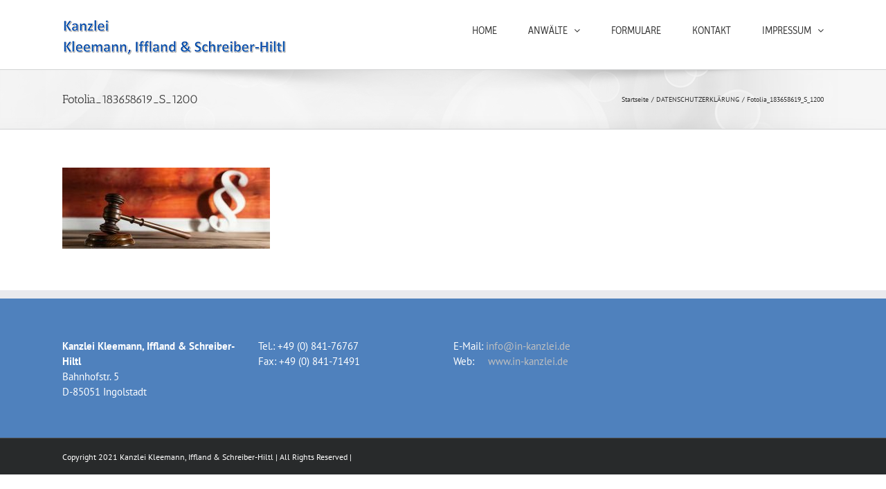

--- FILE ---
content_type: text/html; charset=UTF-8
request_url: https://in-kanzlei.de/datenschutzerklaerung/fotolia_183658619_s_1200/
body_size: 4857
content:
<!DOCTYPE html><html class="avada-html-layout-wide avada-html-header-position-top" dir="ltr" lang="de" prefix="og: http://ogp.me/ns# fb: http://ogp.me/ns/fb#"><head><meta http-equiv="X-UA-Compatible" content="IE=edge" /><meta http-equiv="Content-Type" content="text/html; charset=utf-8"/><meta name="viewport" content="width=device-width, initial-scale=1" /><link media="all" href="https://in-kanzlei.de/wp-content/cache/autoptimize/css/autoptimize_e8e1ae535702745ec27713f4db7b2e57.css" rel="stylesheet"><link media="only screen and (max-width: 1024px)" href="https://in-kanzlei.de/wp-content/cache/autoptimize/css/autoptimize_9de1d146a282a8ca824236325cc522a0.css" rel="stylesheet"><link media="only screen and (max-width: 640px)" href="https://in-kanzlei.de/wp-content/cache/autoptimize/css/autoptimize_ff0917a432db95f0ea3019e6c4f01d84.css" rel="stylesheet"><link media="only screen and (max-width: 712px)" href="https://in-kanzlei.de/wp-content/cache/autoptimize/css/autoptimize_86b299cecf2954b03d4fce86231a9a89.css" rel="stylesheet"><link media="only screen and (min-width: 712px) and (max-width: 784px)" href="https://in-kanzlei.de/wp-content/cache/autoptimize/css/autoptimize_95b3559b249f57dccc69495d01f8be99.css" rel="stylesheet"><link media="only screen and (min-width: 784px) and (max-width: 856px)" href="https://in-kanzlei.de/wp-content/cache/autoptimize/css/autoptimize_0754b57cf830ebbbaee1af425a7c65df.css" rel="stylesheet"><link media="only screen and (min-width: 856px) and (max-width: 928px)" href="https://in-kanzlei.de/wp-content/cache/autoptimize/css/autoptimize_9ba9567361176393820b68657b834cfb.css" rel="stylesheet"><link media="only screen and (min-width: 928px) and (max-width: 1000px)" href="https://in-kanzlei.de/wp-content/cache/autoptimize/css/autoptimize_6ef5f1d5b3ca2efaff54396a0c72faf1.css" rel="stylesheet"><link media="only screen and (min-width: 801px)" href="https://in-kanzlei.de/wp-content/cache/autoptimize/css/autoptimize_12eeb65bb007f98ff0e8c17fcf3c77e0.css" rel="stylesheet"><link media="only screen and (max-width: 800px)" href="https://in-kanzlei.de/wp-content/cache/autoptimize/css/autoptimize_2544258104cbcbb30b527d3f24f48ef6.css" rel="stylesheet"><link media="only screen and (min-device-width: 768px) and (max-device-width: 1024px) and (orientation: portrait)" href="https://in-kanzlei.de/wp-content/cache/autoptimize/css/autoptimize_b741ec6279d7a0349cb6a491fafe80ec.css" rel="stylesheet"><link media="only screen and (min-device-width: 768px) and (max-device-width: 1024px) and (orientation: landscape)" href="https://in-kanzlei.de/wp-content/cache/autoptimize/css/autoptimize_5e8bb6d794752f74d86674b2535d9b4d.css" rel="stylesheet"><link media="only screen and (max-width: 782px)" href="https://in-kanzlei.de/wp-content/cache/autoptimize/css/autoptimize_69632eafdf45ec08e9e1c1d0787035a7.css" rel="stylesheet"><style media="only screen and (max-width: 768px)">.fusion-tabs.vertical-tabs .tab-pane{max-width:none!important}</style><link media="only screen and (min-width: 800px)" href="https://in-kanzlei.de/wp-content/cache/autoptimize/css/autoptimize_f22aa9b833f472e249c88c1e6aca87ff.css" rel="stylesheet"><link media="only screen and (max-device-width: 640px)" href="https://in-kanzlei.de/wp-content/cache/autoptimize/css/autoptimize_9a1388f94752f993bd36354a5d4d10af.css" rel="stylesheet"><link media="only screen and (max-width: 1000px)" href="https://in-kanzlei.de/wp-content/cache/autoptimize/css/autoptimize_0d4c63380da1683c3e910e0b76eb2444.css" rel="stylesheet"><title>Fotolia_183658619_S_1200 | IN-KANZLEI</title><meta name="robots" content="max-image-preview:large" /><meta name="google-site-verification" content="IZdK_D3FAJc1VD6xfW20Lij2v2SW9nrsp5Nd89r7jVM" /><link rel="canonical" href="https://in-kanzlei.de/datenschutzerklaerung/fotolia_183658619_s_1200/" /><meta name="generator" content="All in One SEO (AIOSEO) 4.9.3" /> <script type="application/ld+json" class="aioseo-schema">{"@context":"https:\/\/schema.org","@graph":[{"@type":"BreadcrumbList","@id":"https:\/\/in-kanzlei.de\/datenschutzerklaerung\/fotolia_183658619_s_1200\/#breadcrumblist","itemListElement":[{"@type":"ListItem","@id":"https:\/\/in-kanzlei.de#listItem","position":1,"name":"Home","item":"https:\/\/in-kanzlei.de","nextItem":{"@type":"ListItem","@id":"https:\/\/in-kanzlei.de\/datenschutzerklaerung\/fotolia_183658619_s_1200\/#listItem","name":"Fotolia_183658619_S_1200"}},{"@type":"ListItem","@id":"https:\/\/in-kanzlei.de\/datenschutzerklaerung\/fotolia_183658619_s_1200\/#listItem","position":2,"name":"Fotolia_183658619_S_1200","previousItem":{"@type":"ListItem","@id":"https:\/\/in-kanzlei.de#listItem","name":"Home"}}]},{"@type":"ItemPage","@id":"https:\/\/in-kanzlei.de\/datenschutzerklaerung\/fotolia_183658619_s_1200\/#itempage","url":"https:\/\/in-kanzlei.de\/datenschutzerklaerung\/fotolia_183658619_s_1200\/","name":"Fotolia_183658619_S_1200 | IN-KANZLEI","inLanguage":"de-DE","isPartOf":{"@id":"https:\/\/in-kanzlei.de\/#website"},"breadcrumb":{"@id":"https:\/\/in-kanzlei.de\/datenschutzerklaerung\/fotolia_183658619_s_1200\/#breadcrumblist"},"author":{"@id":"https:\/\/in-kanzlei.de\/author\/5dz4v3s9ma\/#author"},"creator":{"@id":"https:\/\/in-kanzlei.de\/author\/5dz4v3s9ma\/#author"},"datePublished":"2018-02-15T19:21:29+01:00","dateModified":"2018-05-22T14:56:59+02:00"},{"@type":"Organization","@id":"https:\/\/in-kanzlei.de\/#organization","name":"IN-KANZLEI","url":"https:\/\/in-kanzlei.de\/"},{"@type":"Person","@id":"https:\/\/in-kanzlei.de\/author\/5dz4v3s9ma\/#author","url":"https:\/\/in-kanzlei.de\/author\/5dz4v3s9ma\/","name":"Paragrafenreiter","image":{"@type":"ImageObject","@id":"https:\/\/in-kanzlei.de\/datenschutzerklaerung\/fotolia_183658619_s_1200\/#authorImage","url":"https:\/\/secure.gravatar.com\/avatar\/da6899822d1a9fb536bc3f901cdf09f02cbdcbb7033f4fc19a728c0779399966?s=96&d=mm&r=g","width":96,"height":96,"caption":"Paragrafenreiter"}},{"@type":"WebSite","@id":"https:\/\/in-kanzlei.de\/#website","url":"https:\/\/in-kanzlei.de\/","name":"IN-KANZLEI","inLanguage":"de-DE","publisher":{"@id":"https:\/\/in-kanzlei.de\/#organization"}}]}</script> <link rel="alternate" type="application/rss+xml" title="IN-KANZLEI &raquo; Feed" href="https://in-kanzlei.de/feed/" /><link rel="alternate" type="application/rss+xml" title="IN-KANZLEI &raquo; Kommentar-Feed" href="https://in-kanzlei.de/comments/feed/" /><link rel="icon" href="https://in-kanzlei.de/wp-content/uploads/2020/08/Unbenannt-1.png" type="image/png" /><link rel="apple-touch-icon" sizes="180x180" href="https://in-kanzlei.de/wp-content/uploads/2020/08/Unbenannt-1.png" type="image/png"><link rel="icon" sizes="192x192" href="https://in-kanzlei.de/wp-content/uploads/2020/08/Unbenannt-1.png" type="image/png"><meta name="msapplication-TileImage" content="https://in-kanzlei.de/wp-content/uploads/2020/08/Unbenannt-1.png" type="image/png"><link rel="alternate" title="oEmbed (JSON)" type="application/json+oembed" href="https://in-kanzlei.de/wp-json/oembed/1.0/embed?url=https%3A%2F%2Fin-kanzlei.de%2Fdatenschutzerklaerung%2Ffotolia_183658619_s_1200%2F" /><link rel="alternate" title="oEmbed (XML)" type="text/xml+oembed" href="https://in-kanzlei.de/wp-json/oembed/1.0/embed?url=https%3A%2F%2Fin-kanzlei.de%2Fdatenschutzerklaerung%2Ffotolia_183658619_s_1200%2F&#038;format=xml" /><link rel='stylesheet' id='fusion-dynamic-css-css' href='https://in-kanzlei.de/wp-content/uploads/fusion-styles/3383e97596685e5750d70492e5cd5b8f.min.css?ver=3.14.2' type='text/css' media='all' /> <script type="text/javascript" src="https://in-kanzlei.de/wp-includes/js/jquery/jquery.min.js?ver=3.7.1" id="jquery-core-js"></script> <script type="text/javascript" id="layerslider-utils-js-extra">var LS_Meta = {"v":"8.1.2","fixGSAP":"1"};
//# sourceURL=layerslider-utils-js-extra</script> <meta name="generator" content="Powered by LayerSlider 8.1.2 - Build Heros, Sliders, and Popups. Create Animations and Beautiful, Rich Web Content as Easy as Never Before on WordPress." /><link rel="https://api.w.org/" href="https://in-kanzlei.de/wp-json/" /><link rel="alternate" title="JSON" type="application/json" href="https://in-kanzlei.de/wp-json/wp/v2/media/206" /><link rel="EditURI" type="application/rsd+xml" title="RSD" href="https://in-kanzlei.de/xmlrpc.php?rsd" /><meta name="generator" content="WordPress 6.9" /><link rel='shortlink' href='https://in-kanzlei.de/?p=206' /> <script type="text/javascript">var doc = document.documentElement;
			doc.setAttribute( 'data-useragent', navigator.userAgent );</script> </head><body class="attachment wp-singular attachment-template-default attachmentid-206 attachment-jpeg wp-theme-Avada fusion-image-hovers fusion-pagination-sizing fusion-button_type-flat fusion-button_span-no fusion-button_gradient-linear avada-image-rollover-circle-yes avada-image-rollover-yes avada-image-rollover-direction-left fusion-has-button-gradient fusion-body ltr fusion-sticky-header no-tablet-sticky-header no-mobile-sticky-header no-mobile-slidingbar no-mobile-totop avada-has-rev-slider-styles fusion-disable-outline fusion-sub-menu-fade mobile-logo-pos-left layout-wide-mode avada-has-boxed-modal-shadow-none layout-scroll-offset-full avada-has-zero-margin-offset-top fusion-top-header menu-text-align-center mobile-menu-design-modern fusion-show-pagination-text fusion-header-layout-v1 avada-responsive avada-footer-fx-none avada-menu-highlight-style-bar fusion-search-form-classic fusion-main-menu-search-dropdown fusion-avatar-square avada-dropdown-styles avada-blog-layout-large avada-blog-archive-layout-large avada-header-shadow-no avada-menu-icon-position-left avada-has-megamenu-shadow avada-has-mainmenu-dropdown-divider avada-has-breadcrumb-mobile-hidden avada-has-titlebar-bar_and_content avada-has-pagination-padding avada-flyout-menu-direction-fade avada-ec-views-v1" data-awb-post-id="206"> <a class="skip-link screen-reader-text" href="#content">Zum Inhalt springen</a><div id="boxed-wrapper"><div id="wrapper" class="fusion-wrapper"><div id="home" style="position:relative;top:-1px;"></div><header class="fusion-header-wrapper"><div class="fusion-header-v1 fusion-logo-alignment fusion-logo-left fusion-sticky-menu- fusion-sticky-logo- fusion-mobile-logo-  fusion-mobile-menu-design-modern"><div class="fusion-header-sticky-height"></div><div class="fusion-header"><div class="fusion-row"><div class="fusion-logo" data-margin-top="20px" data-margin-bottom="20px" data-margin-left="0px" data-margin-right="0px"> <a class="fusion-logo-link"  href="https://in-kanzlei.de/" > <img src="https://in-kanzlei.de/wp-content/uploads/2021/09/Titel-2-120.png" srcset="https://in-kanzlei.de/wp-content/uploads/2021/09/Titel-2-120.png 1x" width="328" height="60" alt="IN-KANZLEI Logo" data-retina_logo_url="" class="fusion-standard-logo" /> </a></div><nav class="fusion-main-menu" aria-label="Hauptmenü"><ul id="menu-kanzlei01" class="fusion-menu"><li  id="menu-item-64"  class="menu-item menu-item-type-post_type menu-item-object-page menu-item-home menu-item-64"  data-item-id="64"><a  href="https://in-kanzlei.de/" class="fusion-bar-highlight"><span class="menu-text">HOME</span></a></li><li  id="menu-item-152"  class="menu-item menu-item-type-custom menu-item-object-custom menu-item-has-children menu-item-152 fusion-dropdown-menu"  data-item-id="152"><a  href="#" class="fusion-bar-highlight"><span class="menu-text">ANWÄLTE</span> <span class="fusion-caret"><i class="fusion-dropdown-indicator" aria-hidden="true"></i></span></a><ul class="sub-menu"><li  id="menu-item-131"  class="menu-item menu-item-type-post_type menu-item-object-page menu-item-131 fusion-dropdown-submenu" ><a  href="https://in-kanzlei.de/anwaelte/" class="fusion-bar-highlight"><span>ÜBERSICHT</span></a></li><li  id="menu-item-157"  class="menu-item menu-item-type-post_type menu-item-object-page menu-item-157 fusion-dropdown-submenu" ><a  href="https://in-kanzlei.de/dagmar-schreiber-hiltl/" class="fusion-bar-highlight"><span>DAGMAR SCHREIBER-HILTL</span></a></li><li  id="menu-item-181"  class="menu-item menu-item-type-post_type menu-item-object-page menu-item-181 fusion-dropdown-submenu" ><a  href="https://in-kanzlei.de/barbara-iffland/" class="fusion-bar-highlight"><span>BARBARA IFFLAND</span></a></li><li  id="menu-item-187"  class="menu-item menu-item-type-post_type menu-item-object-page menu-item-187 fusion-dropdown-submenu" ><a  href="https://in-kanzlei.de/thomas-kleemann/" class="fusion-bar-highlight"><span>THOMAS KLEEMANN</span></a></li></ul></li><li  id="menu-item-103"  class="menu-item menu-item-type-post_type menu-item-object-page menu-item-103"  data-item-id="103"><a  href="https://in-kanzlei.de/formulare/" class="fusion-bar-highlight"><span class="menu-text">FORMULARE</span></a></li><li  id="menu-item-73"  class="menu-item menu-item-type-post_type menu-item-object-page menu-item-73"  data-item-id="73"><a  href="https://in-kanzlei.de/kontakt/" class="fusion-bar-highlight"><span class="menu-text">KONTAKT</span></a></li><li  id="menu-item-63"  class="menu-item menu-item-type-post_type menu-item-object-page menu-item-has-children menu-item-63 fusion-dropdown-menu"  data-item-id="63"><a  href="https://in-kanzlei.de/impressum/" class="fusion-bar-highlight"><span class="menu-text">IMPRESSUM</span> <span class="fusion-caret"><i class="fusion-dropdown-indicator" aria-hidden="true"></i></span></a><ul class="sub-menu"><li  id="menu-item-237"  class="menu-item menu-item-type-post_type menu-item-object-page menu-item-privacy-policy menu-item-237 fusion-dropdown-submenu" ><a  href="https://in-kanzlei.de/datenschutzerklaerung/" class="fusion-bar-highlight"><span>DATENSCHUTZERKLÄRUNG</span></a></li></ul></li></ul></nav><div class="fusion-mobile-menu-icons"> <a href="#" class="fusion-icon awb-icon-bars" aria-label="Toggle mobile menu" aria-expanded="false"></a></div><nav class="fusion-mobile-nav-holder fusion-mobile-menu-text-align-left" aria-label="Main Menu Mobile"></nav></div></div></div><div class="fusion-clearfix"></div></header><div id="sliders-container" class="fusion-slider-visibility"></div><section class="avada-page-titlebar-wrapper" aria-labelledby="awb-ptb-heading"><div class="fusion-page-title-bar fusion-page-title-bar-none fusion-page-title-bar-left"><div class="fusion-page-title-row"><div class="fusion-page-title-wrapper"><div class="fusion-page-title-captions"><h1 id="awb-ptb-heading" class="entry-title">Fotolia_183658619_S_1200</h1></div><div class="fusion-page-title-secondary"><nav class="fusion-breadcrumbs" aria-label="Breadcrumb"><ol class="awb-breadcrumb-list"><li class="fusion-breadcrumb-item awb-breadcrumb-sep awb-home" ><a href="https://in-kanzlei.de" class="fusion-breadcrumb-link"><span >Startseite</span></a></li><li class="fusion-breadcrumb-item awb-breadcrumb-sep" ><a href="https://in-kanzlei.de/datenschutzerklaerung/" class="fusion-breadcrumb-link"><span >DATENSCHUTZERKLÄRUNG</span></a></li><li class="fusion-breadcrumb-item"  aria-current="page"><span  class="breadcrumb-leaf">Fotolia_183658619_S_1200</span></li></ol></nav></div></div></div></div></section><main id="main" class="clearfix "><div class="fusion-row" style=""><section id="content" style="width: 100%;"><div id="post-206" class="post-206 attachment type-attachment status-inherit hentry"> <span class="entry-title rich-snippet-hidden">Fotolia_183658619_S_1200</span><span class="vcard rich-snippet-hidden"><span class="fn"><a href="https://in-kanzlei.de/author/5dz4v3s9ma/" title="Beiträge von Paragrafenreiter" rel="author">Paragrafenreiter</a></span></span><span class="updated rich-snippet-hidden">2018-05-22T14:56:59+02:00</span><div class="post-content"><p class="attachment"><a data-rel="iLightbox[postimages]" data-title="" data-caption="" href='https://in-kanzlei.de/wp-content/uploads/2018/02/Fotolia_183658619_S_1200.jpg'><img decoding="async" width="300" height="117" src="https://in-kanzlei.de/wp-content/uploads/2018/02/Fotolia_183658619_S_1200-300x117.jpg" class="attachment-medium size-medium lazyload" alt="" srcset="data:image/svg+xml,%3Csvg%20xmlns%3D%27http%3A%2F%2Fwww.w3.org%2F2000%2Fsvg%27%20width%3D%271200%27%20height%3D%27468%27%20viewBox%3D%270%200%201200%20468%27%3E%3Crect%20width%3D%271200%27%20height%3D%27468%27%20fill-opacity%3D%220%22%2F%3E%3C%2Fsvg%3E" data-orig-src="https://in-kanzlei.de/wp-content/uploads/2018/02/Fotolia_183658619_S_1200-300x117.jpg" data-srcset="https://in-kanzlei.de/wp-content/uploads/2018/02/Fotolia_183658619_S_1200-200x78.jpg 200w, https://in-kanzlei.de/wp-content/uploads/2018/02/Fotolia_183658619_S_1200-300x117.jpg 300w, https://in-kanzlei.de/wp-content/uploads/2018/02/Fotolia_183658619_S_1200-400x156.jpg 400w, https://in-kanzlei.de/wp-content/uploads/2018/02/Fotolia_183658619_S_1200-600x234.jpg 600w, https://in-kanzlei.de/wp-content/uploads/2018/02/Fotolia_183658619_S_1200-768x300.jpg 768w, https://in-kanzlei.de/wp-content/uploads/2018/02/Fotolia_183658619_S_1200-800x312.jpg 800w, https://in-kanzlei.de/wp-content/uploads/2018/02/Fotolia_183658619_S_1200-1024x399.jpg 1024w, https://in-kanzlei.de/wp-content/uploads/2018/02/Fotolia_183658619_S_1200.jpg 1200w" data-sizes="auto" /></a></p></div></div></section></div></main><div class="fusion-footer"><footer class="fusion-footer-widget-area fusion-widget-area"><div class="fusion-row"><div class="fusion-columns fusion-columns-4 fusion-widget-area"><div class="fusion-column col-lg-3 col-md-3 col-sm-3"><section id="text-2" class="fusion-footer-widget-column widget widget_text" style="border-style: solid;border-color:transparent;border-width:0px;"><div class="textwidget"><p><strong>Kanzlei Kleemann, Iffland &amp; Schreiber-Hiltl<br /> </strong>Bahnhofstr. 5<br /> D-85051 Ingolstadt</p></div><div style="clear:both;"></div></section></div><div class="fusion-column col-lg-3 col-md-3 col-sm-3"><section id="text-3" class="fusion-footer-widget-column widget widget_text"><div class="textwidget"><p>Tel.: +49 (0) 841-76767<br /> Fax: +49 (0) 841-71491</p></div><div style="clear:both;"></div></section></div><div class="fusion-column col-lg-3 col-md-3 col-sm-3"><section id="text-4" class="fusion-footer-widget-column widget widget_text"><div class="textwidget"><p>E-Mail: <a href="mailto:info@in-kanzlei.de">info@in-kanzlei.de</a><br /> Web:     <a href="http://www.in-kanzlei.de">www.in-kanzlei.de</a></p></div><div style="clear:both;"></div></section></div><div class="fusion-column fusion-column-last col-lg-3 col-md-3 col-sm-3"></div><div class="fusion-clearfix"></div></div></div></footer><footer id="footer" class="fusion-footer-copyright-area"><div class="fusion-row"><div class="fusion-copyright-content"><div class="fusion-copyright-notice"><div> Copyright 2021 Kanzlei Kleemann, Iffland & Schreiber-Hiltl | All Rights Reserved |</div></div><div class="fusion-social-links-footer"></div></div></div></footer></div></div></div> <a class="fusion-one-page-text-link fusion-page-load-link" tabindex="-1" href="#" aria-hidden="true">Page load link</a><div class="avada-footer-scripts"> <script type="speculationrules">{"prefetch":[{"source":"document","where":{"and":[{"href_matches":"/*"},{"not":{"href_matches":["/wp-*.php","/wp-admin/*","/wp-content/uploads/*","/wp-content/*","/wp-content/plugins/*","/wp-content/themes/Avada/*","/*\\?(.+)"]}},{"not":{"selector_matches":"a[rel~=\"nofollow\"]"}},{"not":{"selector_matches":".no-prefetch, .no-prefetch a"}}]},"eagerness":"conservative"}]}</script> <script type="application/ld+json">{"@context":"https:\/\/schema.org","@type":"BreadcrumbList","itemListElement":[{"@type":"ListItem","position":1,"name":"Startseite","item":"https:\/\/in-kanzlei.de"},{"@type":"ListItem","position":2,"name":"DATENSCHUTZERKL\u00c4RUNG","item":"https:\/\/in-kanzlei.de\/datenschutzerklaerung\/"}]}</script> </div><section class="to-top-container to-top-right" aria-labelledby="awb-to-top-label"> <a href="#" id="toTop" class="fusion-top-top-link"> <span id="awb-to-top-label" class="screen-reader-text">Nach oben</span> </a></section> <script defer src="https://in-kanzlei.de/wp-content/cache/autoptimize/js/autoptimize_462bbebc6c10a19c7b3dca6257186ffe.js"></script></body></html>